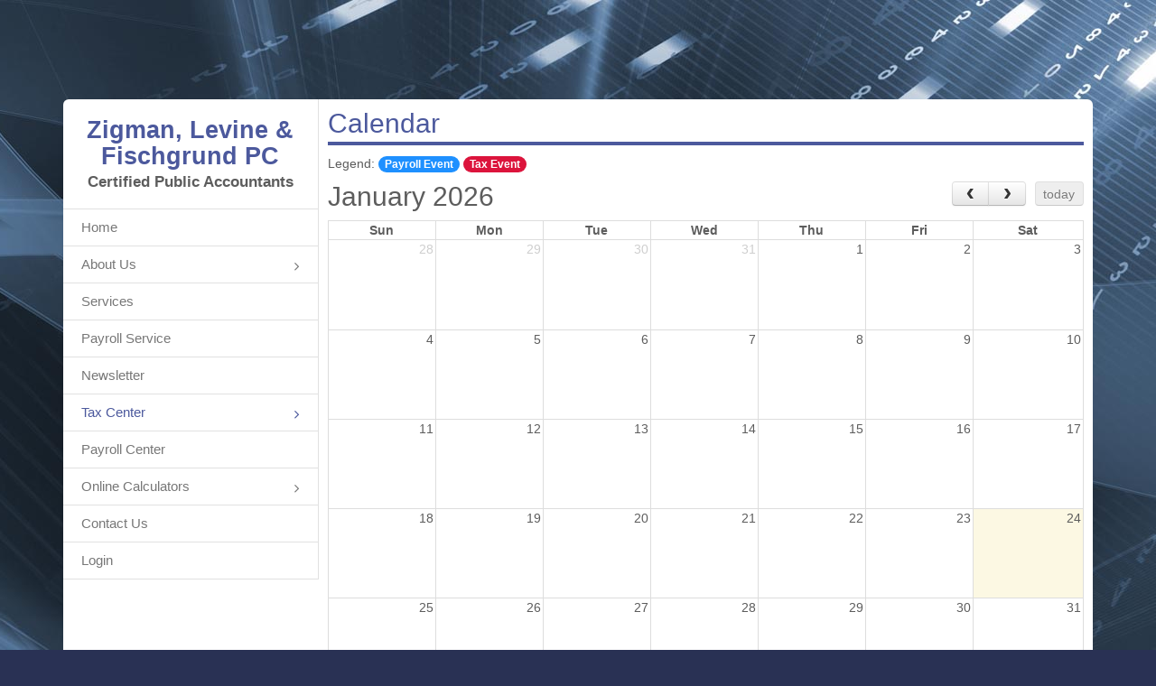

--- FILE ---
content_type: text/html
request_url: http://szlcpa.com/calendar.html
body_size: 7157
content:
<!DOCTYPE html>
<html>
<head>
  <meta charset="utf-8">
  <meta name="viewport" content="width=device-width, initial-scale=1.0">
  <meta http-equiv="X-UA-Compatible" content="IE=edge, chrome=1">

  
<title>Calendar - Zigman, Levine &amp; Fischgrund PC</title>
<meta name="description" content="SEIDEN ZIGMAN &amp; LEVINE CPA&#39;S, P.C.

PROVIDE ACCOUNTING, BUSINESS TAX COMPLIANCE, AND PAYROLL SERVICES.  LOCATED IN GARDEN CITY, NEW YORK.">
<meta name="keywords" content="ACCOUNTING BUSINESSTAXCOMPLIANCE PAYROLLSERVICE SEIDEN ZIGMAN LEVINE CPA">



  <link rel="stylesheet" href="Content/theme-common.min.css?v=636740075858353606">
  
  <link rel="stylesheet" href="Content/fullcalendar.min.css">


    <link rel="stylesheet" href="Content/site.min.css?v=636740075942853135">
    <link rel="stylesheet" href="Content/darkblue.min.css?v=636740075941743268">

  <script type="text/javascript" src="Scripts/modernizr-2.8.3.min.js"></script>
</head>
<body>
  <div class="container">
    <div class="site-container">

      <div class="row">
        <div class="col-sm-3 site-header">

          
<div class="logo-container">
  <div class="logo">
          <h1>
              <a href="home.html" title="Home page">Zigman, Levine &amp; Fischgrund PC</a>
          </h1>
          <h2>Certified Public Accountants</h2>
  </div>
</div>


          <div class="site-menu">
            
<div class="navbar navbar-default">
  <div class="navbar-header">
    <button type="button" class="navbar-toggle" data-toggle="collapse" data-target=".navbar-collapse">
      <span class="icon-bar"></span>
      <span class="icon-bar"></span>
      <span class="icon-bar"></span>
    </button>
  </div>
  <div class="navbar-collapse collapse">
    <ul class="nav navbar-nav">
        <li class="">
           <a href="home.html">Home</a>
        </li>
        <li class="dropdown ">
          <a href="#" class="dropdown-toggle" data-toggle="dropdown">About Us <b class="caret"></b></a>
          <ul class="dropdown-menu">
              <li class="">
                <a href="about-us.html">About Us</a>
              </li>
              <li class="">
                <a href="partners-profile.html">Partners Profile</a>
              </li>
          </ul>
        </li>
        <li class="">
           <a href="services.html">Services</a>
        </li>
        <li class="">
           <a href="payroll-services.html">Payroll Service</a>
        </li>
        <li class="">
           <a href="newsletter.html">Newsletter</a>
        </li>
        <li class="dropdown active">
          <a href="#" class="dropdown-toggle" data-toggle="dropdown">Tax Center <b class="caret"></b></a>
          <ul class="dropdown-menu">
              <li class="">
                <a href="tax-center.html">Tax Center</a>
              </li>
              <li class="">
                <a href="check-tax-refund.html">Check Tax Refund</a>
              </li>
              <li class="active">
                <a href="calendar.html">Calendar</a>
              </li>
              <li class="">
                <a href="faq.html">FAQ</a>
              </li>
          </ul>
        </li>
        <li class="">
           <a href="payroll-center.html">Payroll Center</a>
        </li>
        <li class="dropdown ">
          <a href="#" class="dropdown-toggle" data-toggle="dropdown">Online Calculators <b class="caret"></b></a>
          <ul class="dropdown-menu">
              <li class="">
                <a href="financial-calculators.html">Fin. Calculators</a>
              </li>
              <li class="">
                <a href="paycheck-calculators.html">Paycheck Calculators</a>
              </li>
          </ul>
        </li>
        <li class="">
           <a href="contact-us.html">Contact Us</a>
        </li>
      <li>
        <a href="https://login.accountantsoffice.com/login?firmCode=Seide6000" target="_blank">Login</a>
      </li>
    </ul>
  </div>
</div>

          </div>

          



          


<div class="social-links">
  <ul class="list-inline">
              </ul>
</div>



        </div>

        <div class="col-sm-9 site-content clearfix">
          






<h2>Calendar</h2>

<p>
  Legend: <span class="badge calendar-event-payroll">Payroll Event</span> <span class="badge calendar-event-tax">Tax Event</span>
</p>

<div id="calendar"></div>
        </div>
      </div>

      <footer>
        
<nav class="footer-menu">
  <ul class="list-inline">
      <li class="">
        <a href="home.html">Home</a>
      </li>
      <li class="">
        <a href="about-us.html">About Us</a>
      </li>
      <li class="">
        <a href="services.html">Services</a>
      </li>
      <li class="">
        <a href="payroll-services.html">Payroll Service</a>
      </li>
      <li class="">
        <a href="newsletter.html">Newsletter</a>
      </li>
      <li class="active">
        <a href="tax-center.html">Tax Center</a>
      </li>
      <li class="">
        <a href="payroll-center.html">Payroll Center</a>
      </li>
      <li class="">
        <a href="resources.html">Online Calculators</a>
      </li>
      <li class="">
        <a href="contact-us.html">Contact Us</a>
      </li>
  </ul>
</nav>

        <p style="text-align: center;">
      <strong>Zigman Levine & Fischgrund P.C.
      CPA's</strong><br>
      200 Garden City Plaza, Suite 202, Garden City, New York
      11530<br>
      (516) 747-6000<br>
      <a href="http://www.zlfcpas.com">www.zlfcpas.com</a> 
    </p>
      </footer>
    </div>
  </div>

  <script type="text/javascript" src="Scripts/theme-common.min.js?v=636740075922723390"></script>

  
  <script type="text/javascript" src="Scripts/fullcalendar.min.js"></script>

  <script type="text/javascript">
    $(function () {
      $('#calendar').fullCalendar({
        eventRender: function(event, element) {
          element.attr('title', event.description);
          element.addClass(event.type === 0 ? 'calendar-event-payroll' : 'calendar-event-tax');
        },
        eventSources: [
          {
            url: 'https://websites.accountantsofficeonline.com/dynamicdata/calendar',
            type: 'GET'
          }
        ],
        header: {
          left: 'title',
          center: '',
          right: 'prev,next today'
        }
      });
    });
  </script>


  
<script src="https://www.google.com/recaptcha/api.js" async="" defer=""></script>

  <script>
    (function (i, s, o, g, r, a, m) {
      i['GoogleAnalyticsObject'] = r; i[r] = i[r] || function () {
        (i[r].q = i[r].q || []).push(arguments)
      }, i[r].l = 1 * new Date(); a = s.createElement(o),
      m = s.getElementsByTagName(o)[0]; a.async = 1; a.src = g; m.parentNode.insertBefore(a, m)
    })(window, document, 'script', '//www.google-analytics.com/analytics.js', 'ga');
    ga('create', 'UA-7199413-1', 'zlfcpas.com');
    ga('send', 'pageview');
  </script>

</body>
</html>


--- FILE ---
content_type: text/css
request_url: http://szlcpa.com/Content/site.min.css?v=636740075942853135
body_size: 4183
content:
@import url(//fonts.googleapis.com/css?family=Raleway:400,700,300,300italic,400italic,700italic);body{color:#5d5d5d;font-family:'Raleway','Helvetica Neue',Helvetica,Arial,sans-serif sans-serif}.site-container{background-color:#fff;-ms-border-radius:6px;border-radius:6px;margin:110px 0}.site-content>h2:first-child,.newsletter>h2:first-child{border-bottom:4px solid;padding-bottom:4px;margin:0 0 10px}.logo-container{border-right:1px solid #e1e1e1;margin-right:-5px;padding:20px 10px;text-align:center}.logo img{height:auto;max-height:145px;max-width:100%}.logo h1{font-size:190%;font-weight:bold;margin:0}.logo h2{font-size:120%;font-weight:bold;margin:5px 0 0}.site-menu .navbar-default{background-color:#fff;border:0;border-bottom:1px solid #e1e1e1;border-right:1px solid #e1e1e1;-ms-border-radius:0;border-radius:0;font-size:110%;margin-bottom:0;margin-right:-5px;min-height:inherit;padding:0}.site-menu .navbar-collapse{padding:0}.site-menu .navbar-nav{float:none}.site-menu .navbar-nav>li{border-top:1px solid #e1e1e1;width:100%}.site-menu .navbar-nav>li>a{padding:10px 20px}.site-menu .navbar-nav>.active>a,.site-menu .navbar-nav>li>a:hover,.site-menu .navbar-nav>.active>a:hover,.site-menu .navbar-nav>.open>a,.site-menu .navbar-nav>.open>a:hover,.site-menu .navbar-nav>.open>a:focus,.site-menu .navbar-nav>.active>a:focus,.site-menu .dropdown-menu>.active>a,.site-menu .dropdown-menu>.active>a:hover,.site-menu .dropdown-menu>li>a:hover,.site-menu .dropdown-menu>.active>a:focus,.site-menu .navbar-nav .open .dropdown-menu>li>a:hover,.site-menu .navbar-nav .open .dropdown-menu>.active>a,.site-menu .navbar-nav .open .dropdown-menu>.active>a:hover,.site-menu .navbar-nav .open .dropdown-menu>.active>a:focus,.site-menu .navbar-toggle:hover,.site-menu .navbar-toggle:active,.site-menu .navbar-toggle:focus{background-color:#fff}.site-menu .navbar-header{text-align:center}.site-menu .navbar-toggle{border:0;float:none;margin:0}.site-search{padding:10px 0 0 10px}.site-search .btn-default{border-color:#c3c3c3}.social-links{font-size:70%;text-align:center}.social-links li{padding:2px;text-align:center}.social-links a{-ms-border-radius:50%;border-radius:50%;background-color:#c3c3c3;color:#fff;display:inline-block;height:32px;padding-top:6px;width:32px}.social-links a:hover{color:#fff;text-decoration:none}footer{padding:0 10px 10px}footer a{color:#5d5d5d}.footer-menu{color:#fff;font-weight:400;margin:0 -10px;text-align:center}.footer-menu li{padding:20px}.footer-menu a,.footer-menu a:hover{color:#fff}.site-content .carousel{margin-bottom:10px}.carousel-full{margin:-10px}.site-content>.carousel:first-child{margin-top:-10px}.section{background-color:#eee}.section-alternate{color:#fff}.section-alternate a,.section-alternate a:hover,.section-alternate a:active,.section-alternate a:focus{color:#fff;font-weight:bold}.section-full{margin:0 -10px;padding-left:10px;padding-right:10px}.section-full:before{border-left:0;position:relative}.section-alternate .bullet-icon{border-color:#fff;color:#fff}@media(max-width:767px){.site-content{padding:10px 25px}.site-menu .navbar-default,.site-header .logo-container{border-right:0;margin-right:0}.site-menu .navbar-collapse{border-top:0;overflow-x:hidden}.social-links{margin:15px 0 0 0}}@media(min-width:768px){.site-content{padding:10px 25px 10px 15px}.site-header{padding:0 0 0 15px}.social-links{margin:20px -5px 0 0}.site-menu .dropdown-menu{border:0;-webkit-box-shadow:none;-ms-box-shadow:none;box-shadow:none;float:none;-moz-min-width:inherit;-ms-min-width:inherit;-o-min-width:inherit;-webkit-min-width:inherit;min-width:inherit;position:relative;z-index:0}.site-menu .dropdown-menu>li>a{white-space:normal}.caret{border:0;font-family:FontAwesome;font-weight:normal;font-style:normal;float:right;height:auto;margin-top:-4px;margin-bottom:-4px;text-decoration:inherit;-webkit-font-smoothing:antialiased;*margin-right:.3em;margin-top:2px;vertical-align:inherit;width:auto}.caret:before{background-image:none;background-position:0 0;background-repeat:repeat;content:"";display:inline-block;height:auto;line-height:normal;text-decoration:inherit;vertical-align:baseline;width:auto}.nav-list .caret{line-height:inherit}}

--- FILE ---
content_type: text/css
request_url: http://szlcpa.com/Content/darkblue.min.css?v=636740075941743268
body_size: 1963
content:
body{background:url(images/background-darkblue.jpg) #293154 center top fixed}a,.logo a{color:#4c599d}a:hover,a:active,a:focus,.logo a:hover,.logo a:active,.logo a:focus{color:#293154}.form-control:focus{border-color:#4c599d;-webkit-box-shadow:0 1px 1px rgba(0,0,0,.075) inset,0 0 8px rgba(76,89,157,.6);-ms-box-shadow:0 1px 1px rgba(0,0,0,.075) inset,0 0 8px rgba(76,89,157,.6);box-shadow:0 1px 1px rgba(0,0,0,.075) inset,0 0 8px rgba(76,89,157,.6)}.site-content>h2:first-child,.newsletter>h2:first-child{color:#4c599d;border-color:#4c599d}.site-menu .navbar-nav>.active>a,.site-menu .navbar-nav>li>a:hover,.site-menu .navbar-nav>.active>a:hover,.site-menu .navbar-nav>.open>a,.site-menu .navbar-nav>.open>a:hover,.site-menu .navbar-nav>.open>a:focus,.site-menu .navbar-nav>.active>a:focus,.site-menu .dropdown-menu>.active>a,.site-menu .dropdown-menu>.active>a:hover,.site-menu .dropdown-menu>li>a:hover,.site-menu .dropdown-menu>.active>a:focus,.site-menu .navbar-nav .open .dropdown-menu>li>a:hover,.site-menu .navbar-nav .open .dropdown-menu>.active>a,.site-menu .navbar-nav .open .dropdown-menu>.active>a:hover,.site-menu .navbar-nav .open .dropdown-menu>.active>a:focus{color:#4c599d}.site-menu .navbar-default .navbar-toggle:hover .icon-bar,.site-menu .navbar-default .navbar-toggle:active .icon-bar,.site-menu .navbar-default .navbar-toggle:focus .icon-bar{color:#4c599d}.social-links a:hover{background-color:#4c599d}footer a:hover{color:#4c599d}.footer-menu{background-color:#293154}.section-alternate{background-color:#4c599d}.btn-default{border-color:#4c599d;color:#4c599d}.btn-default:hover,.btn-default:active,.btn-default:focus{border-color:#293154;color:#293154}.btn-primary{background-color:#4c599d;border-color:#4c599d}.btn-primary:hover,.btn-primary:active,.btn-primary:focus{background-color:#293154;border-color:#293154}.modal-header,.modal-header .close{background-color:#4c599d;color:#fff}.bullet-icon{border-color:#4c599d;color:#4c599d}